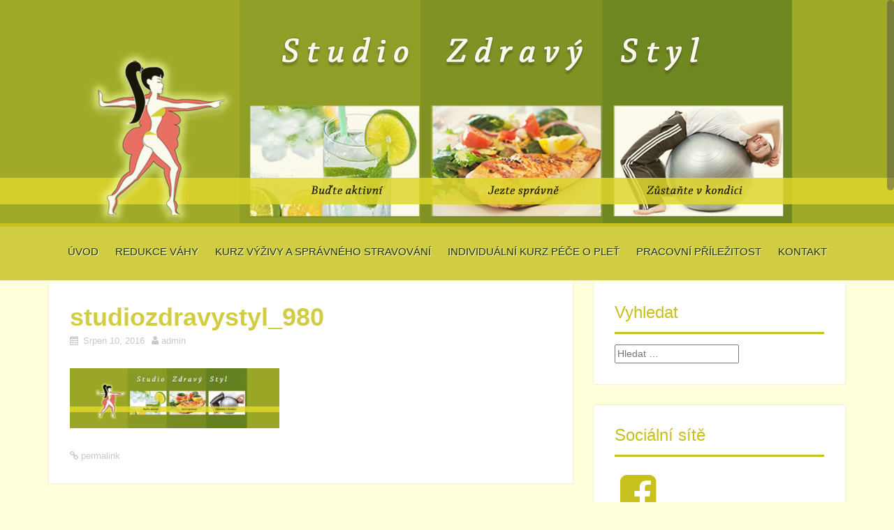

--- FILE ---
content_type: text/html; charset=UTF-8
request_url: http://studiozdravystyl.cz/studiozdravystyl_980/
body_size: 6396
content:
<!DOCTYPE html>
<html lang="cs-CZ">
<head>
<meta charset="UTF-8">
<meta name="viewport" content="width=device-width, initial-scale=1">
<META NAME="Keywords" CONTENT="studio, zdravý, styl, Příbram">
<META NAME="Description" CONTENT="Studio zdravý životní styl - Buďte aktivní | Jezte správně | Zůstaňte v kondici ">
<META NAME="Subject" CONTENT="Studio zdravý styl">
<meta name="robots" content="index,follow">
<meta name="googlebot" content="snippet,archive">
<meta name="author" content="Trivas Engineering s.r.o.">
<title>studiozdravystyl_980 | Studio Zdravý Styl v Příbrami</title>
<link rel="profile" href="http://gmpg.org/xfn/11">
<link rel="pingback" href="http://studiozdravystyl.cz/xmlrpc.php">

<link rel="alternate" type="application/rss+xml" title="Studio Zdravý Styl v Příbrami &raquo; RSS zdroj" href="http://studiozdravystyl.cz/feed/" />
<link rel="alternate" type="application/rss+xml" title="Studio Zdravý Styl v Příbrami &raquo; RSS komentářů" href="http://studiozdravystyl.cz/comments/feed/" />
<link rel="alternate" type="application/rss+xml" title="Studio Zdravý Styl v Příbrami &raquo; RSS komentářů pro studiozdravystyl_980" href="http://studiozdravystyl.cz/feed/?attachment_id=277" />
		<script type="text/javascript">
			window._wpemojiSettings = {"baseUrl":"https:\/\/s.w.org\/images\/core\/emoji\/72x72\/","ext":".png","source":{"concatemoji":"http:\/\/studiozdravystyl.cz\/wp-includes\/js\/wp-emoji-release.min.js?ver=4.5.2"}};
			!function(a,b,c){function d(a){var c,d,e,f=b.createElement("canvas"),g=f.getContext&&f.getContext("2d"),h=String.fromCharCode;if(!g||!g.fillText)return!1;switch(g.textBaseline="top",g.font="600 32px Arial",a){case"flag":return g.fillText(h(55356,56806,55356,56826),0,0),f.toDataURL().length>3e3;case"diversity":return g.fillText(h(55356,57221),0,0),c=g.getImageData(16,16,1,1).data,d=c[0]+","+c[1]+","+c[2]+","+c[3],g.fillText(h(55356,57221,55356,57343),0,0),c=g.getImageData(16,16,1,1).data,e=c[0]+","+c[1]+","+c[2]+","+c[3],d!==e;case"simple":return g.fillText(h(55357,56835),0,0),0!==g.getImageData(16,16,1,1).data[0];case"unicode8":return g.fillText(h(55356,57135),0,0),0!==g.getImageData(16,16,1,1).data[0]}return!1}function e(a){var c=b.createElement("script");c.src=a,c.type="text/javascript",b.getElementsByTagName("head")[0].appendChild(c)}var f,g,h,i;for(i=Array("simple","flag","unicode8","diversity"),c.supports={everything:!0,everythingExceptFlag:!0},h=0;h<i.length;h++)c.supports[i[h]]=d(i[h]),c.supports.everything=c.supports.everything&&c.supports[i[h]],"flag"!==i[h]&&(c.supports.everythingExceptFlag=c.supports.everythingExceptFlag&&c.supports[i[h]]);c.supports.everythingExceptFlag=c.supports.everythingExceptFlag&&!c.supports.flag,c.DOMReady=!1,c.readyCallback=function(){c.DOMReady=!0},c.supports.everything||(g=function(){c.readyCallback()},b.addEventListener?(b.addEventListener("DOMContentLoaded",g,!1),a.addEventListener("load",g,!1)):(a.attachEvent("onload",g),b.attachEvent("onreadystatechange",function(){"complete"===b.readyState&&c.readyCallback()})),f=c.source||{},f.concatemoji?e(f.concatemoji):f.wpemoji&&f.twemoji&&(e(f.twemoji),e(f.wpemoji)))}(window,document,window._wpemojiSettings);
		</script>
		<style type="text/css">
img.wp-smiley,
img.emoji {
	display: inline !important;
	border: none !important;
	box-shadow: none !important;
	height: 1em !important;
	width: 1em !important;
	margin: 0 .07em !important;
	vertical-align: -0.1em !important;
	background: none !important;
	padding: 0 !important;
}
</style>
<link rel='stylesheet' id='contact-form-7-css'  href='http://studiozdravystyl.cz/wp-content/plugins/contact-form-7/includes/css/styles.css?ver=4.4.2' type='text/css' media='all' />
<link rel='stylesheet' id='uaf_client_css-css'  href='http://studiozdravystyl.cz/wp-content/uploads/useanyfont/uaf.css?ver=1468241531' type='text/css' media='all' />
<link rel='stylesheet' id='alizee-bootstrap-css'  href='http://studiozdravystyl.cz/wp-content/themes/alizee/bootstrap/css/bootstrap.min.css?ver=1' type='text/css' media='all' />
<link rel='stylesheet' id='alizee-style-css'  href='http://studiozdravystyl.cz/wp-content/themes/alizee/style.css?ver=4.5.2' type='text/css' media='all' />
<style id='alizee-style-inline-css' type='text/css'>
.main-navigation a, .social-navigation li a, .entry-title a:hover, .widget-title, .widgettitle, .social-widget li a::before, .author-social a, .view-all, .view-all a { color: #c6c11d; }
.main-navigation li:hover, .post-navigation .nav-previous, .post-navigation .nav-next, .paging-navigation .nav-previous, .paging-navigation .nav-next, #today, .tagcloud a, .entry-thumb, .comment-respond input[type="submit"], .cat-link, .search-submit { background-color: #c6c11d; }
.widget-title, .widgettitle, .entry-thumb, .author-name, .site-header, .page-header, blockquote { border-color: #c6c11d; }
.sidebar-toggle { border-right-color: #c6c11d; }
.social-toggle { border-left-color: #c6c11d; }
.site-title a { color: #eaeaea; }
.site-description { color: #020202; }
.entry-title, .entry-title a { color: #d1cd43; }
body { color: ; }
.main-navigation, .main-navigation ul ul { background-color: rgba(198,193,29,0.8); }
.site-header { background-color: #d1cd43; }
.footer-widget-area, .site-info { background-color: ; }
h1, h2, h3, h4, h5, h6 { font-family: Myriad+Pro+Regular; }
body { font-family: Myriad+Pro+Regular; }

</style>
<link rel='stylesheet' id='alizee-font-awesome-css'  href='http://studiozdravystyl.cz/wp-content/themes/alizee/fonts/font-awesome.min.css?ver=4.5.2' type='text/css' media='all' />
<link rel='stylesheet' id='alizee-headings-fonts-css'  href='//fonts.googleapis.com/css?family=Myriad+Pro+Regular%3A400&#038;ver=4.5.2' type='text/css' media='all' />
<link rel='stylesheet' id='alizee-body-fonts-css'  href='//fonts.googleapis.com/css?family=Myriad+Pro+Regular%3A400&#038;ver=4.5.2' type='text/css' media='all' />
<link rel='stylesheet' id='alizee-one-col-css'  href='http://studiozdravystyl.cz/wp-content/themes/alizee/layouts/one-col.css?ver=4.5.2' type='text/css' media='all' />
<script type='text/javascript' src='http://studiozdravystyl.cz/wp-includes/js/jquery/jquery.js?ver=1.12.3'></script>
<script type='text/javascript' src='http://studiozdravystyl.cz/wp-includes/js/jquery/jquery-migrate.min.js?ver=1.4.0'></script>
<script type='text/javascript' src='http://studiozdravystyl.cz/wp-content/themes/alizee/js/scripts.js?ver=1'></script>
<script type='text/javascript' src='http://studiozdravystyl.cz/wp-content/themes/alizee/js/jquery.fitvids.js?ver=1'></script>
<script type='text/javascript' src='http://studiozdravystyl.cz/wp-content/themes/alizee/js/jquery.nicescroll.min.js?ver=1'></script>
<script type='text/javascript' src='http://studiozdravystyl.cz/wp-content/themes/alizee/js/nicescroll-init.js?ver=1'></script>
<link rel='https://api.w.org/' href='http://studiozdravystyl.cz/wp-json/' />
<link rel="EditURI" type="application/rsd+xml" title="RSD" href="http://studiozdravystyl.cz/xmlrpc.php?rsd" />
<link rel="wlwmanifest" type="application/wlwmanifest+xml" href="http://studiozdravystyl.cz/wp-includes/wlwmanifest.xml" /> 
<meta name="generator" content="WordPress 4.5.2" />
<link rel='shortlink' href='http://studiozdravystyl.cz/?p=277' />
<link rel="alternate" type="application/json+oembed" href="http://studiozdravystyl.cz/wp-json/oembed/1.0/embed?url=http%3A%2F%2Fstudiozdravystyl.cz%2Fstudiozdravystyl_980%2F" />
<link rel="alternate" type="text/xml+oembed" href="http://studiozdravystyl.cz/wp-json/oembed/1.0/embed?url=http%3A%2F%2Fstudiozdravystyl.cz%2Fstudiozdravystyl_980%2F&#038;format=xml" />
<!--[if lt IE 9]>
<script src="http://studiozdravystyl.cz/wp-content/themes/alizee/js/html5shiv.js"></script>
<![endif]-->
			<style type="text/css">
      @media  (min-width: 993px) {
				.site-header:after {
				    content : "";
				    display: block;
				    position: absolute;
				    top: 0;
				    left: 0;
				    background: url(http://studiozdravystyl.cz/wp-content/uploads/2016/08/studiozdravystyl_10.jpg) no-repeat;
				    background-position: center top;
				    background-attachment: fixed;
				    width: 100%;
				    height: 100%;
				    opacity : 0.9;
				}	
        }
        @media (max-width: 993px) {
				.site-header:after {
				    content : "";
				    display: block;
				    position: absolute;
				    top: 0;
				    left: 0;
				    background: url("http://studiozdravystyl.cz/wp-content/uploads/2016/08/studiozdravystyl_980.jpg") no-repeat;
				    background-position: center top;
				    background-attachment: fixed;
				    width: 100%;
				    height: 100%;
				    opacity : 0.9;
				}	
        }
        @media (max-width: 621px) {
				.site-header:after {
				    content : "";
				    display: block;
				    position: absolute;
				    top: 0;
				    left: 0;
				    background: url("http://studiozdravystyl.cz/wp-content/uploads/2016/08/studiozdravystyl_600.jpg") no-repeat;
				    background-position: center top;
				    background-attachment: fixed;
				    width: 100%;
				    height: 100%;
				    opacity : 0.9;
				}	
        }
        @media (max-width: 430px) {
				.site-header:after {
				    content : "";
				    display: block;
				    position: absolute;
				    top: 0;
				    left: 0;
				    background: url("http://studiozdravystyl.cz/wp-content/uploads/2016/08/studiozdravystyl_430.jpg") no-repeat;
				    background-position: center top;
				    background-attachment: fixed;
				    width: 100%;
				    height: 100%;
				    opacity : 0.9;
				}	
        }
        @media (max-width: 301px) {
				.site-header:after {
				    content : "";
				    display: block;
				    position: absolute;
				    top: 0;
				    left: 0;
				    background: url("http://studiozdravystyl.cz/wp-content/uploads/2016/08/studiozdravystyl_300.jpg") no-repeat;
				    background-position: center top;
				    background-attachment: fixed;
				    width: 100%;
				    height: 100%;
				    opacity : 0.9;
				}	
        }
        	
        	
			</style>
	<link rel="icon" href="http://studiozdravystyl.cz/wp-content/uploads/2016/06/cropped-favicon-32x32-32x32.png" sizes="32x32" />
<link rel="icon" href="http://studiozdravystyl.cz/wp-content/uploads/2016/06/cropped-favicon-32x32-192x192.png" sizes="192x192" />
<link rel="apple-touch-icon-precomposed" href="http://studiozdravystyl.cz/wp-content/uploads/2016/06/cropped-favicon-32x32-180x180.png" />
<meta name="msapplication-TileImage" content="http://studiozdravystyl.cz/wp-content/uploads/2016/06/cropped-favicon-32x32-270x270.png" />
<script src="https://apis.google.com/js/platform.js" async defer></script>
</head>


<body class="attachment single single-attachment postid-277 attachmentid-277 attachment-jpeg">
<div id="fb-root"></div>
<script>(function(d, s, id) {
  var js, fjs = d.getElementsByTagName(s)[0];
  if (d.getElementById(id)) return;
  js = d.createElement(s); js.id = id;
  js.src = "//connect.facebook.net/cs_CZ/sdk.js#xfbml=1&version=v2.6";
  fjs.parentNode.insertBefore(js, fjs);
}(document, 'script', 'facebook-jssdk'));</script>


<div id="page" class="hfeed site">
	<a class="skip-link screen-reader-text" href="#content">Skip to content</a>

	<header id="masthead" class="site-header has-banner" role="banner">

		<div class="container">
			<div class="site-branding">
													
		</div>
</div>
	<nav id="site-navigation" class="main-navigation" role="navigation">
			<div class="container">
				<button class="menu-toggle btn"><span class="fa fa-bars"></span></button>
				<div class="menu-menu-1-container"><ul id="menu-menu-1" class="menu"><li id="menu-item-228" class="menu-item menu-item-type-post_type menu-item-object-page menu-item-228"><a href="http://studiozdravystyl.cz/">Úvod</a></li>
<li id="menu-item-36" class="menu-item menu-item-type-post_type menu-item-object-page menu-item-36"><a href="http://studiozdravystyl.cz/redukce-vahy/">Redukce váhy</a></li>
<li id="menu-item-59" class="menu-item menu-item-type-post_type menu-item-object-page menu-item-59"><a href="http://studiozdravystyl.cz/skola-spravneho-stravovani-2/">Kurz výživy a správného stravování</a></li>
<li id="menu-item-33" class="menu-item menu-item-type-post_type menu-item-object-page menu-item-33"><a href="http://studiozdravystyl.cz/individualni-kurz-pece-o-plet/">Individuální kurz péče o pleť</a></li>
<li id="menu-item-35" class="menu-item menu-item-type-post_type menu-item-object-page menu-item-35"><a href="http://studiozdravystyl.cz/pracovni-prilezitost/">Pracovní příležitost</a></li>
<li id="menu-item-34" class="menu-item menu-item-type-post_type menu-item-object-page menu-item-34"><a href="http://studiozdravystyl.cz/kontakt/">Kontakt</a></li>
</ul></div>			</div>	
		</nav><!-- #site-navigation -->	
	
			</header><!-- #masthead -->

	<div id="content" class="site-content container">
	<div id="primary" class="content-area">
		<main id="main" class="site-main" role="main">

		
			
<article id="post-277" class="post-277 attachment type-attachment status-inherit hentry">

	
	<header class="entry-header">
		<h1 class="entry-title">studiozdravystyl_980</h1>
		<div class="entry-meta">
			<span class="posted-on"><i class="fa fa-calendar"></i> <a href="http://studiozdravystyl.cz/studiozdravystyl_980/" rel="bookmark"><time class="entry-date published" datetime="2016-08-10T08:03:16+00:00">Srpen 10, 2016</time></a></span><span class="byline"><i class="fa fa-user"></i> <span class="author vcard"><a class="url fn n" href="http://studiozdravystyl.cz/author/admin/">admin</a></span></span>		</div><!-- .entry-meta -->
	</header><!-- .entry-header -->

	<div class="entry-content">
		<p class="attachment"><a href='http://studiozdravystyl.cz/wp-content/uploads/2016/08/studiozdravystyl_980.jpg'><img width="300" height="86" src="http://studiozdravystyl.cz/wp-content/uploads/2016/08/studiozdravystyl_980-300x86.jpg" class="attachment-medium size-medium" alt="studiozdravystyl_980" srcset="http://studiozdravystyl.cz/wp-content/uploads/2016/08/studiozdravystyl_980-300x86.jpg 300w, http://studiozdravystyl.cz/wp-content/uploads/2016/08/studiozdravystyl_980-768x221.jpg 768w, http://studiozdravystyl.cz/wp-content/uploads/2016/08/studiozdravystyl_980-750x216.jpg 750w, http://studiozdravystyl.cz/wp-content/uploads/2016/08/studiozdravystyl_980.jpg 980w" sizes="(max-width: 300px) 100vw, 300px" /></a></p>
			</div><!-- .entry-content -->

	<footer class="entry-footer">
		<span><i class="fa fa-link"></i><a href="http://studiozdravystyl.cz/studiozdravystyl_980/" rel="bookmark"> permalink</a></span>
			</footer><!-- .entry-footer -->
</article><!-- #post-## -->

							
<div class="author-bio clearfix">

	<div class="col-md-3 col-sm-3 col-xs-12">
		<img alt='' src='http://1.gravatar.com/avatar/47bfce8734a1c3c779d2a697b62032e4?s=80&#038;d=mm&#038;r=g' srcset='http://1.gravatar.com/avatar/47bfce8734a1c3c779d2a697b62032e4?s=160&amp;d=mm&amp;r=g 2x' class='avatar avatar-80 photo' height='80' width='80' />		<div class="author-social">
					
														</div>		
	</div>
	
	<div class="col-md-9 col-sm-9 col-xs-12">
		<h3 class="author-name">
			O admin				
		</h3>
	
		<div class="author-desc">
					</div>
		
		<div class="view-all"><a href="http://studiozdravystyl.cz/author/admin/">Prohlédnout vše od: admin</a>&nbsp;<i class="fa fa-long-arrow-right"></i></div>
	</div>
</div> 


						

				<nav class="navigation post-navigation clearfix" role="navigation">
		<h1 class="screen-reader-text">Post navigation</h1>
		<div class="nav-links">
			<div class="nav-previous"><a href="http://studiozdravystyl.cz/studiozdravystyl_980/" rel="prev"><i class="fa fa-long-arrow-left"></i> studiozdravystyl_980</a></div>		</div><!-- .nav-links -->
	</nav><!-- .navigation -->
	
			
<div id="comments" class="comments-area">

	
	
	
					<div id="respond" class="comment-respond">
			<h3 id="reply-title" class="comment-reply-title">Napsat komentář <small><a rel="nofollow" id="cancel-comment-reply-link" href="/studiozdravystyl_980/#respond" style="display:none;">Zrušit odpověď na komentář</a></small></h3>				<form action="http://studiozdravystyl.cz/wp-comments-post.php" method="post" id="commentform" class="comment-form" novalidate>
					<p class="comment-notes"><span id="email-notes">Vaše emailová adresa nebude zveřejněna.</span> Vyžadované informace jsou označeny <span class="required">*</span></p><p class="comment-form-comment"><label for="comment">Komentář</label> <textarea id="comment" name="comment" cols="45" rows="8" maxlength="65525" aria-required="true" required="required"></textarea></p><p class="comment-form-author"><label for="author">Jméno <span class="required">*</span></label> <input id="author" name="author" type="text" value="" size="30" maxlength="245" aria-required='true' required='required' /></p>
<p class="comment-form-email"><label for="email">Email <span class="required">*</span></label> <input id="email" name="email" type="email" value="" size="30" maxlength="100" aria-describedby="email-notes" aria-required='true' required='required' /></p>
<p class="comment-form-url"><label for="url">Webová stránka</label> <input id="url" name="url" type="url" value="" size="30" maxlength="200" /></p>
<p class="form-submit"><input name="submit" type="submit" id="submit" class="submit" value="Odeslat komentář" /> <input type='hidden' name='comment_post_ID' value='277' id='comment_post_ID' />
<input type='hidden' name='comment_parent' id='comment_parent' value='0' />
</p>				</form>
					</div><!-- #respond -->
		
</div><!-- #comments -->

		
		</main><!-- #main -->
	</div><!-- #primary -->

	<div id="secondary" class="widget-area" role="complementary">
		<aside id="search-3" class="widget widget_search"><h3 class="widget-title">Vyhledat</h3><form role="search" method="get" class="search-form" action="http://studiozdravystyl.cz/">
				<label>
					<span class="screen-reader-text">Vyhledávání</span>
					<input type="search" class="search-field" placeholder="Hledat &hellip;" value="" name="s" />
				</label>
				<input type="submit" class="search-submit" value="Hledat" />
			</form></aside><aside id="nav_menu-2" class="widget widget_nav_menu"><h3 class="widget-title">Sociální sítě</h3>		<div class="social-widget clearfix">
			<div class="menu-socialni-site-container"><ul id="menu-socialni-site" class="menu clearfix"><li id="menu-item-93" class="menu-item menu-item-type-custom menu-item-object-custom menu-item-93"><a href="https://www.facebook.com/Studio-Zdrav%C3%BD-styl-1660507997513829/?fref=ts"><span class="screen-reader-text">Facebook Studio zdravý styl</span></a></li>
</ul></div>		</div>
		
		</aside>		<aside id="recent-posts-2" class="widget widget_recent_entries">		<h3 class="widget-title">Nejnovější příspěvky</h3>		<ul>
					<li>
				<a href="http://studiozdravystyl.cz/uncategorized/test/">Test</a>
							<span class="post-date">Říjen 4, 2016</span>
						</li>
				</ul>
		</aside>		<aside id="text-3" class="widget widget_text"><h3 class="widget-title">Sledujte nás:</h3>			<div class="textwidget"><ul>
<li>
<a href="http://studiozdravystyl.cz/feed/">RSS (příspěvky) </a></li>
<li>
<a href="http://studiozdravystyl.cz/comments/feed/">RSS (komentáře) </a>
</li>
</ul>
</div>
		</aside>	</div><!-- #secondary -->

	</div><!-- #content -->
	
	<div id="sidebar-footer" class="footer-widget-area clearfix" role="complementary">
		<div class="container">
								</div>	
	</div>
	<footer id="colophon" class="site-footer" role="contentinfo">
		<div class="site-info">
			<div class="container">
	
<a href="">© 2016 Studiozdravystyl.cz - Všechna práva vyhrazena</a><span class="sep"> | </span><a href="https://mapy.cz/zakladni?x=13.9985601&y=49.6785231&z=17&source=firm&id=12883577&q=Osvobozen%C3%AD%20317%2Cp%C5%99%C3%ADbram" rel="nofollow">Kde nás najdete</a><span class="sep"> | </span><a href="http://studiozdravystyl.cz/kontakt/">Kontakty</a>
</div>
		</div><!-- .site-info -->
	</footer><!-- #colophon -->
</div><!-- #page -->
<script>
  (function(i,s,o,g,r,a,m){i['GoogleAnalyticsObject']=r;i[r]=i[r]||function(){
  (i[r].q=i[r].q||[]).push(arguments)},i[r].l=1*new Date();a=s.createElement(o),
  m=s.getElementsByTagName(o)[0];a.async=1;a.src=g;m.parentNode.insertBefore(a,m)
  })(window,document,'script','https://www.google-analytics.com/analytics.js','ga');

  ga('create', 'UA-79735062-1', 'auto');
  ga('send', 'pageview');

</script><script type='text/javascript' src='http://studiozdravystyl.cz/wp-content/plugins/contact-form-7/includes/js/jquery.form.min.js?ver=3.51.0-2014.06.20'></script>
<script type='text/javascript'>
/* <![CDATA[ */
var _wpcf7 = {"loaderUrl":"http:\/\/studiozdravystyl.cz\/wp-content\/plugins\/contact-form-7\/images\/ajax-loader.gif","recaptchaEmpty":"Please verify that you are not a robot.","sending":"Odes\u00edl\u00e1m..."};
/* ]]> */
</script>
<script type='text/javascript' src='http://studiozdravystyl.cz/wp-content/plugins/contact-form-7/includes/js/scripts.js?ver=4.4.2'></script>
<script type='text/javascript' src='http://studiozdravystyl.cz/wp-content/themes/alizee/js/navigation.js?ver=20120206'></script>
<script type='text/javascript' src='http://studiozdravystyl.cz/wp-content/themes/alizee/js/skip-link-focus-fix.js?ver=20130115'></script>
<script type='text/javascript' src='http://studiozdravystyl.cz/wp-includes/js/comment-reply.min.js?ver=4.5.2'></script>
<script type='text/javascript' src='http://studiozdravystyl.cz/wp-includes/js/wp-embed.min.js?ver=4.5.2'></script>
<a href="http://www.toplist.cz/" target="_top"><img
src="https://toplist.cz/dot.asp?id=1718871" alt="TOPlist" width="1" height="1"/></a>
</body>
</html>


--- FILE ---
content_type: text/plain
request_url: https://www.google-analytics.com/j/collect?v=1&_v=j102&a=1642620459&t=pageview&_s=1&dl=http%3A%2F%2Fstudiozdravystyl.cz%2Fstudiozdravystyl_980%2F&ul=en-us%40posix&dt=studiozdravystyl_980%20%7C%20Studio%20Zdrav%C3%BD%20Styl%20v%20P%C5%99%C3%ADbrami&sr=1280x720&vp=1280x720&_u=IEBAAEABAAAAACAAI~&jid=1409563145&gjid=286024266&cid=1289382183.1768809341&tid=UA-79735062-1&_gid=954493128.1768809341&_r=1&_slc=1&z=111734927
body_size: -451
content:
2,cG-FZKEEGBTEV